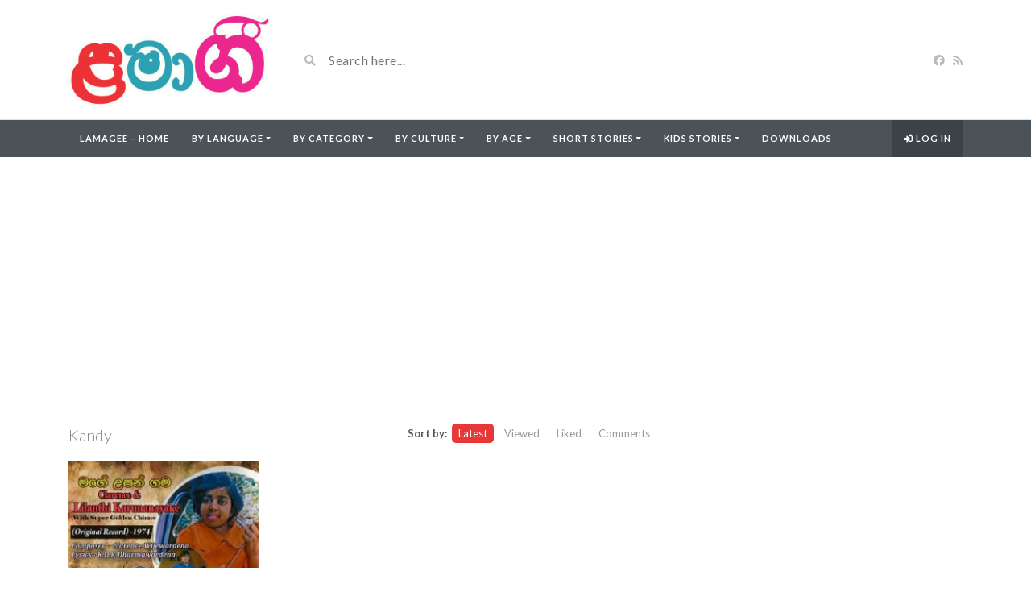

--- FILE ---
content_type: text/html; charset=utf-8
request_url: https://www.google.com/recaptcha/api2/aframe
body_size: 251
content:
<!DOCTYPE HTML><html><head><meta http-equiv="content-type" content="text/html; charset=UTF-8"></head><body><script nonce="Al2LAgYsKmZZ4U4HX6UOQw">/** Anti-fraud and anti-abuse applications only. See google.com/recaptcha */ try{var clients={'sodar':'https://pagead2.googlesyndication.com/pagead/sodar?'};window.addEventListener("message",function(a){try{if(a.source===window.parent){var b=JSON.parse(a.data);var c=clients[b['id']];if(c){var d=document.createElement('img');d.src=c+b['params']+'&rc='+(localStorage.getItem("rc::a")?sessionStorage.getItem("rc::b"):"");window.document.body.appendChild(d);sessionStorage.setItem("rc::e",parseInt(sessionStorage.getItem("rc::e")||0)+1);localStorage.setItem("rc::h",'1769017140798');}}}catch(b){}});window.parent.postMessage("_grecaptcha_ready", "*");}catch(b){}</script></body></html>